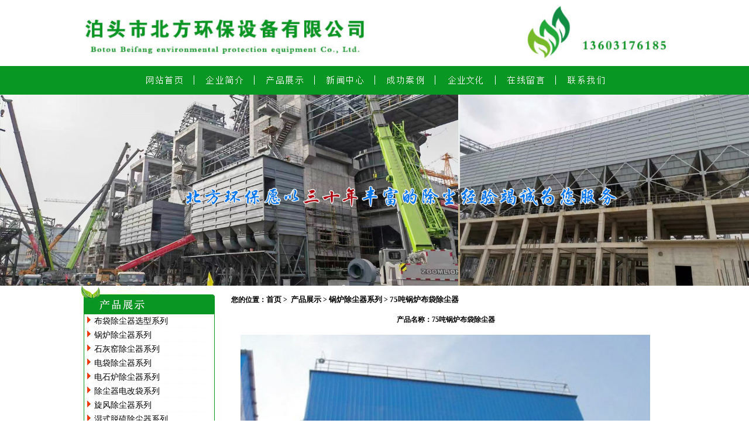

--- FILE ---
content_type: text/html
request_url: http://www.chuchenqi.com/cpxq.asp?id=1166
body_size: 7657
content:

 <html>
<head>
<meta http-equiv="Content-Type" content="text/html; charset=gb2312" />
<title>75吨锅炉布袋除尘器_锅炉除尘器系列_泊头市北方环保设备有限公司【官网】</title>
<META name="keywords" content="75吨锅炉布袋除尘器">
<META name="description" content="75吨锅炉布袋除尘器所属锅炉除尘器系列产品由泊头市北方环保设备有限公司【官网】提供优质售前售中售后服务,品质上乘,价格实惠,厂家供应,库存充足,发货及时,欢迎选购.">
<link href="/a.css" rel="stylesheet" type="text/css" />
</head>

<body>
<div align="center">
  
<meta http-equiv="Content-Type" content="text/html; charset=gb2312" />
<style type="text/css">
<!--
 
#Layer1 {	position:absolute;
	width:911px;
	height:197px;
	z-index:1;
	left: 180px;
	top: 122px;
}
a:link {
	color: #000000;
}
a:visited {
	color: #000000;
}
a:hover {
	color: #f91313;
}
a:active {
	color: #000000;
}
body {
	background-image: url(/gaibanw/yemianbeijing.jpg);
	background-repeat: repeat;
}
.STYLE2 {font-size: 16px}
-->
</style>

<SCRIPT type=text/javascript src="js/swfobject.js"></SCRIPT>
<body style="text-align:center">
<table width="100%" border="0" align="center" cellpadding="0" cellspacing="0" background="/gaibanw/biaotibeijing.jpg">
  <tr>
    <td><div align="center"><img src="/gaibanw/biaoti.jpg" width="1005"   border="0" usemap="#Map"></div></td>
  </tr>
</table>
<table width="100%" border="0" align="center" background="/gaibanw/daohangbeijing.jpg">
  <tr>
    <td height="43"  ><table width="823" border="0" align="center" cellpadding="0" cellspacing="0">
      <tr>
        <td><a href="/"><img src="/gaibanw/sy.png" alt="网站首页" width="102" height="43" border="0"></a></td>
        <td><img src="/gaibanw/daohangfenge.gif" width="1" height="43" border="0"></td>
        <td><a href="/jj.asp?id=1"><img src="/gaibanw/jj.png" alt="企业简介" width="102" height="43" border="0"></a></td>
        <td><img src="/gaibanw/daohangfenge.gif" width="1" height="43" border="0"></td>
        <td><a href="/cp.asp"><img src="/gaibanw/cp.png" alt="产品展示" width="102" height="43" border="0"></a></td>
        <td><img src="/gaibanw/daohangfenge.gif" width="1" height="43" border="0"></td>
        <td><a href="/xw.asp"><img src="/gaibanw/xw.png" alt="新闻动态" width="102" height="43" border="0"></a></td>
        <td><img src="/gaibanw/daohangfenge.gif" width="1" height="43" border="0"></td>
        <td><a href="/jj.asp?id=2"><img src="/gaibanw/qt1.png" alt="其他信息1" width="102" height="43" border="0"></a></td>
        <td><img src="/gaibanw/daohangfenge.gif" width="1" height="43" border="0"></td>
        <td><a href="/jj.asp?id=52"><img src="/gaibanw/qt2.png" alt="其他信息2" width="102" height="43" border="0"></a></td>
        <td><img src="/gaibanw/daohangfenge.gif" width="1" height="43" border="0"></td>
        <td><a href="/ly.asp"><img src="/gaibanw/ly.png" alt="在线留言" width="102" height="43" border="0"></a></td>
        <td><img src="/gaibanw/daohangfenge.gif" width="1" height="43" border="0"></td>
        <td><a href="/jj.asp?id=54"><img src="/gaibanw/lx.png" alt="联系我们" width="102" height="43" border="0"></a></td>
      </tr>
    </table></td>
  </tr>
</table>
<table width="100%" border="0" align="center" cellpadding="0" cellspacing="0" background="/gaibanw/dongtubeijing.jpg">
  <tr>
    <td align="left" valign="top"><table width="100%" border="0" cellspacing="0" cellpadding="0">
      <tr>
        <td><script language=JavaScript> 
<!--
var bannerAD=new Array(); 
var bannerADlink=new Array(); 
var adNum=0; 

bannerAD[0]="/gaibanw/dongtu1.jpg"; 
bannerADlink[0]="/cp.asp"

bannerAD[1]="/gaibanw/dongtu2.jpg"; 
bannerADlink[1]="/cp.asp"

bannerAD[2]="/gaibanw/dongtu3.jpg"; 
bannerADlink[2]="/cp.asp"



var preloadedimages=new Array(); 
for (i=1;i<bannerAD.length;i++){ 
preloadedimages[i]=new Image(); 
preloadedimages[i].src=bannerAD[i]; 
} 

function setTransition(){ 
if (document.all){ 
bannerADrotator.filters.revealTrans.Transition=Math.floor(Math.random()*23); 
bannerADrotator.filters.revealTrans.apply(); 
} 
} 

function playTransition(){ 
if (document.all) 
bannerADrotator.filters.revealTrans.play() 
} 

function nextAd(){ 
if(adNum<bannerAD.length-1)adNum++ ; 
else adNum=0; 
setTransition(); 
document.images.bannerADrotator.src=bannerAD[adNum]; 
playTransition(); 
theTimer=setTimeout("nextAd()", 3000); 
} 

function jump2url(){ 
jumpUrl=bannerADlink[adNum]; 
jumpTarget='_blank'; 
if (jumpUrl != ''){ 
if (jumpTarget != '')window.open(jumpUrl,jumpTarget); 
else location.href=jumpUrl; 
} 
} 
function displayStatusMsg() { 
status=bannerADlink[adNum]; 
document.returnValue = true; 
} 

//--> 
    </script>
      <img src="/gaibanw/dongtu1.jpg" 
name=bannerADrotator width=100% border=0 align="middle" 
style="FILTER: revealTrans(duration=2,transition=40)">
      <script language=JavaScript>nextAd()</script></td>
  </tr>
</table></td>
  </tr>
</table>

<map name="Map"><area shape="rect" coords="4,3,1000,93" href="/">
</map>
  <table width="1002" border="0" align="center" cellpadding="0" cellspacing="0" bgcolor="#FFFFFF">
    <tr>
      <td width="231" valign="top"><meta http-equiv="Content-Type" content="text/html; charset=gb2312" />
<style type="text/css">
<!--
body {
	margin-left: 0px;
	margin-top: 0px;
}
body,td,th {
	font-family: 宋体;
	font-size: 12px;
}
.STYLE2 {color: #000000}
-->
</style>
<table width="237" border="0" cellspacing="0" cellpadding="0">
  <tr>
    <td><table width="244" border="0" cellspacing="0" cellpadding="0">
      <tr>
        <td><img src="/gaibanw/zuocechanpinfenleibeijing1.jpg" width="237" height="49" /></td>
      </tr>
      <tr>
        <td align="left" valign="top"><table width="100%" border="0" cellspacing="0" cellpadding="0">
            
            <tr>
              <td height="24" background="/gaibanw/zuocechanpinfenleibeijing2.jpg">&nbsp;&nbsp; <img src="/gaibanw/zuocechanpinfenleibeijing4.jpg" width="13" height="13" />&nbsp;<a href="/cp.asp?lmid=87" style="font-size:14px;">布袋除尘器选型系列</a></td>
            </tr>
            
            <tr>
              <td height="24" background="/gaibanw/zuocechanpinfenleibeijing2.jpg">&nbsp;&nbsp; <img src="/gaibanw/zuocechanpinfenleibeijing4.jpg" width="13" height="13" />&nbsp;<a href="/cp.asp?lmid=88" style="font-size:14px;">锅炉除尘器系列</a></td>
            </tr>
            
            <tr>
              <td height="24" background="/gaibanw/zuocechanpinfenleibeijing2.jpg">&nbsp;&nbsp; <img src="/gaibanw/zuocechanpinfenleibeijing4.jpg" width="13" height="13" />&nbsp;<a href="/cp.asp?lmid=89" style="font-size:14px;">石灰窑除尘器系列</a></td>
            </tr>
            
            <tr>
              <td height="24" background="/gaibanw/zuocechanpinfenleibeijing2.jpg">&nbsp;&nbsp; <img src="/gaibanw/zuocechanpinfenleibeijing4.jpg" width="13" height="13" />&nbsp;<a href="/cp.asp?lmid=90" style="font-size:14px;">电袋除尘器系列</a></td>
            </tr>
            
            <tr>
              <td height="24" background="/gaibanw/zuocechanpinfenleibeijing2.jpg">&nbsp;&nbsp; <img src="/gaibanw/zuocechanpinfenleibeijing4.jpg" width="13" height="13" />&nbsp;<a href="/cp.asp?lmid=91" style="font-size:14px;">电石炉除尘器系列</a></td>
            </tr>
            
            <tr>
              <td height="24" background="/gaibanw/zuocechanpinfenleibeijing2.jpg">&nbsp;&nbsp; <img src="/gaibanw/zuocechanpinfenleibeijing4.jpg" width="13" height="13" />&nbsp;<a href="/cp.asp?lmid=92" style="font-size:14px;">除尘器电改袋系列</a></td>
            </tr>
            
            <tr>
              <td height="24" background="/gaibanw/zuocechanpinfenleibeijing2.jpg">&nbsp;&nbsp; <img src="/gaibanw/zuocechanpinfenleibeijing4.jpg" width="13" height="13" />&nbsp;<a href="/cp.asp?lmid=93" style="font-size:14px;">旋风除尘器系列</a></td>
            </tr>
            
            <tr>
              <td height="24" background="/gaibanw/zuocechanpinfenleibeijing2.jpg">&nbsp;&nbsp; <img src="/gaibanw/zuocechanpinfenleibeijing4.jpg" width="13" height="13" />&nbsp;<a href="/cp.asp?lmid=94" style="font-size:14px;">湿式脱硫除尘器系列</a></td>
            </tr>
            
            <tr>
              <td height="24" background="/gaibanw/zuocechanpinfenleibeijing2.jpg">&nbsp;&nbsp; <img src="/gaibanw/zuocechanpinfenleibeijing4.jpg" width="13" height="13" />&nbsp;<a href="/cp.asp?lmid=95" style="font-size:14px;">除尘布袋系列</a></td>
            </tr>
            
            <tr>
              <td height="24" background="/gaibanw/zuocechanpinfenleibeijing2.jpg">&nbsp;&nbsp; <img src="/gaibanw/zuocechanpinfenleibeijing4.jpg" width="13" height="13" />&nbsp;<a href="/cp.asp?lmid=96" style="font-size:14px;">除尘骨架系列</a></td>
            </tr>
            
            <tr>
              <td height="24" background="/gaibanw/zuocechanpinfenleibeijing2.jpg">&nbsp;&nbsp; <img src="/gaibanw/zuocechanpinfenleibeijing4.jpg" width="13" height="13" />&nbsp;<a href="/cp.asp?lmid=97" style="font-size:14px;">电磁脉冲阀系列</a></td>
            </tr>
            
            <tr>
              <td height="24" background="/gaibanw/zuocechanpinfenleibeijing2.jpg">&nbsp;&nbsp; <img src="/gaibanw/zuocechanpinfenleibeijing4.jpg" width="13" height="13" />&nbsp;<a href="/cp.asp?lmid=98" style="font-size:14px;">控制仪电控柜系列</a></td>
            </tr>
            
            <tr>
              <td height="24" background="/gaibanw/zuocechanpinfenleibeijing2.jpg">&nbsp;&nbsp; <img src="/gaibanw/zuocechanpinfenleibeijing4.jpg" width="13" height="13" />&nbsp;<a href="/cp.asp?lmid=99" style="font-size:14px;">卸灰阀系列</a></td>
            </tr>
            
            <tr>
              <td height="24" background="/gaibanw/zuocechanpinfenleibeijing2.jpg">&nbsp;&nbsp; <img src="/gaibanw/zuocechanpinfenleibeijing4.jpg" width="13" height="13" />&nbsp;<a href="/cp.asp?lmid=100" style="font-size:14px;">螺旋输送机系列</a></td>
            </tr>
            
            <tr>
              <td height="24" background="/gaibanw/zuocechanpinfenleibeijing2.jpg">&nbsp;&nbsp; <img src="/gaibanw/zuocechanpinfenleibeijing4.jpg" width="13" height="13" />&nbsp;<a href="/cp.asp?lmid=101" style="font-size:14px;">加湿搅拌机系列</a></td>
            </tr>
            
        </table></td>
      </tr>
      <tr>
        <td align="left" valign="top" ><table width="91%" border="0" cellpadding="0" cellspacing="0">
        </table></td>
      </tr>
      <tr>
        <td align="left" valign="top"><img src="/gaibanw/zuocechanpinfenleibeijing3.jpg" width="237" height="17" /></td>
      </tr>
    </table>
    <img src="/gaibanw/zuocelianxibeijing1.jpg" width="237" height="49" /></td>
  </tr>
  <tr>
    <td align="left" valign="top" background="/gaibanw/zuocelianxibeijing2.jpg"><table width="97%" border="0" cellpadding="0" cellspacing="0">
      <tr>
        <td width="5%">&nbsp;</td><br>
        <td width="94%">泊头市北方环保设备有限公司【官网】<br />
          <br />
          于经理<br />
          <br />
          0317-8345185<br />
                    <br />
          13603176185<br />
          <br />
          网址：www.chuchenqi.com<br />
          <br />
          河北省泊头市富镇工业区<br />          </td>
        <td width="1%">&nbsp;</td>
      </tr>
    </table></td>
  </tr>
  <tr>
    <td align="left" valign="top"><img src="/gaibanw/zuocelianxibeijing3.jpg" width="237" height="21" /></td>
  </tr>
</table>


<p>&nbsp;</p>
</td>
      <td width="782" align="left" valign="top"><table width="100%" height="35" border="0" cellpadding="0" cellspacing="0" >
        <tr>
          <td height="49" align="left" valign="middle" background="/gaibanw/neiyebeijing1.jpg"><strong>
            &nbsp;&nbsp;&nbsp;&nbsp;&nbsp;您的位置：<a href="/">首页</a> >&nbsp; <a href="/cp.asp">产品展示</a> >&nbsp;<a href="/cp.asp?lmid=88">锅炉除尘器系列</a>  >&nbsp;<a href="/cpxq.asp?id=1166  " >75吨锅炉布袋除尘器</a>  </strong></td>
          </tr>
      </table>
        <table width="100%" border="0" cellpadding="0" cellspacing="0" background="/gaibanw/neiyebeijing2.jpg">
        <tr>
          <td width="100%" align="center"><table width="95%"  border="0" align="center" cellpadding="0" cellspacing="0">
            <tr>
              <td height="20" ><div align="center"><strong>产品名称：75吨锅炉布袋除尘器</strong></div></td>
            </tr>
            <tr>
              <td >&nbsp;</td>
            </tr>
            <tr>
              <td height="30"><div align="center"><img src="/cpimg/201805291419030.jpg" width="700">&nbsp;</div></td>
            </tr>
            <tr>
              <td >&nbsp;</td>
            </tr>
            <tr>
              <td ><table width="96%" border="0" align="center" cellpadding="0" cellspacing="0">
                <tr>
                  <td height="20" align="left" ><strong>产品介绍：</strong></td>
                </tr>
                <tr>
                  <td height="20" class="unnamed2"><P><FONT face=Verdana>75吨锅炉布袋除尘器除尘效率高、清灰效果好、处理风量大、维护方便、运行可靠、占地面积小，广泛用于各种锅炉、铁合金行业、氧化铝行业、碳素行业、焦化行业、化工行业、冶金行业炼钢高炉，以及建材行业的烟气除尘和粉尘治理。</FONT></P> 
<P><FONT face=Verdana>75吨锅炉布袋除尘器结构组成：</FONT></P> 
<P><FONT face=Verdana>进出风口及箱体：包括进出风管路及中间隔板。</FONT></P> 
<P><FONT face=Verdana>脉冲清灰装置：包括脉冲阀，气包，提升阀用气缸及其电磁阀等。</FONT></P> 
<P><FONT face=Verdana>壳体部分：包括清洁室，过滤箱，分室隔板，检修门及壳体结构。清洁室内设有提升阀与花板，喷吹短管；过滤室内设有滤袋及其骨架。</FONT></P> 
<P><FONT face=Verdana>除尘器灰斗及卸灰机构：有灰斗和螺旋输送机</FONT></P> 
<P><FONT face=Verdana>压缩空气管路及其减压装置，油水分离器，油雾器等。</FONT></P> 
<P><FONT face=Verdana>走梯平台及栏杆：保证操作安全，并充分考虑了维修方便。</FONT></P> 
<P><FONT face=Verdana>75吨锅炉布袋除尘器技术说明：</FONT></P> 
<P><FONT face=Verdana>1、锅炉除尘器主要由箱体、灰斗、进风均流管、出口风管、支架滤袋及喷吹装置、卸灰装置等组成；采用薄板型提升阀实现离线三状态，清灰技术先进、工作可靠。</FONT></P> 
<P><FONT face=Verdana>2、设计合理的进风均流管和灰斗导流技术解决了一般布袋除尘器常见的各分室气流不均匀现象。</FONT></P> 
<P><FONT face=Verdana>3、除尘器入口浓度≤20g/m3，排放浓度可达15～30mg/m3，漏风率≤2。</FONT></P> 
<P><FONT face=Verdana>4、除尘滤袋规格为Φ130×6050或Φ160×6050，离线清灰。</FONT></P> 
<P><FONT face=Verdana>5、电磁脉冲阀膜片的使用寿命大于100万次；</FONT></P> 
<P><FONT face=Verdana>6、除尘袋笼结构按不同工况有多种结构形式。袋笼的标准长度为6m，如用户场地有限，还可根据需要增长1～2m。滤袋上端采用弹簧涨圈形式，密封性能好，维修更换布袋快捷简单。</FONT></P> 
<P><FONT face=Verdana>75吨锅炉布袋除尘器工作原理：</FONT></P> 
<P><FONT face=Verdana>含尘气体由导流管进入各单元灰斗，在灰斗导流系统的引导下大颗粒粉尘分离后直接落入灰斗，其余粉尘随气流进入中箱体过滤区，过滤后的清净气体透过滤袋，经上箱体、提升阀、排风管排出。随着过滤的进行，当滤袋表面粉尘聚集达到一定量时，由清灰控制装置按设定的程序关闭提升阀，打开电磁脉冲阀喷吹，抖落滤袋上的粉尘，落入灰斗经卸灰阀排出。</FONT></P> 
<P><FONT face=Verdana>多年来，我公司长期专门对循环硫化床锅炉、垃圾焚烧炉、链条炉等专业炉窑的粉尘烟气进行研究和治理，积累了丰富的实践经验和技术数据，初步完成了设备的各项技术指标的生产定型，在原设备的基础上并有部分创新和技术改造，形成一套成熟的设计、生产、施工及售后服务队伍，完全可以满足各种锅炉烟气治理的技术要求。</FONT></P></td>
                </tr>
                <tr>
                  <td>&nbsp;</td>
                </tr>
              </table></td>
            </tr>

          </table></td>
        </tr>
        <tr>
          <td></td>
        </tr>










<td align="left" valign="top" ><div align="left"><br>
    <br>
    <br>
  &nbsp;&nbsp;&nbsp;&nbsp;&nbsp;&nbsp;相关文章展示：<br>
</div>
  <table width="100%" border="0" align="center" 

cellpadding="0" cellspacing="0">
  
  <tr><td width="9%" >&nbsp;</td>
      <td width="60%" height="24">&nbsp;&nbsp;&nbsp;
                  
      <div align="left"><a href="/xwxq.asp?id=283" target="_blank">湿式电除尘——雾霾终结者…</a></div></td>

              
            </tr>
  
  <tr><td width="9%" >&nbsp;</td>
      <td width="60%" height="24">&nbsp;&nbsp;&nbsp;
                  
      <div align="left"><a href="/xwxq.asp?id=282" target="_blank">湿式除尘器在电石渣制水泥行业的应用…</a></div></td>

              
            </tr>
  
  <tr><td width="9%" >&nbsp;</td>
      <td width="60%" height="24">&nbsp;&nbsp;&nbsp;
                  
      <div align="left"><a href="/xwxq.asp?id=281" target="_blank">耐火材料烘干锅—湿式除尘器…</a></div></td>

              
            </tr>
  
  <tr><td width="9%" >&nbsp;</td>
      <td width="60%" height="24">&nbsp;&nbsp;&nbsp;
                  
      <div align="left"><a href="/xwxq.asp?id=280" target="_blank">湿式除尘设备在石材粉尘车间中的运用…</a></div></td>

              
            </tr>
  
  <tr><td width="9%" >&nbsp;</td>
      <td width="60%" height="24">&nbsp;&nbsp;&nbsp;
                  
      <div align="left"><a href="/xwxq.asp?id=279" target="_blank">生物质肥料烘干除尘器…</a></div></td>

              
            </tr>
  
  <tr><td width="9%" >&nbsp;</td>
      <td width="60%" height="24">&nbsp;&nbsp;&nbsp;
                  
      <div align="left"><a href="/xwxq.asp?id=278" target="_blank">铝合金打磨湿式除尘器…</a></div></td>

              
            </tr>
  
  <tr><td width="9%" >&nbsp;</td>
      <td width="60%" height="24">&nbsp;&nbsp;&nbsp;
                  
      <div align="left"><a href="/xwxq.asp?id=277" target="_blank">活塞打磨、磨砂、磨边湿式除尘器…</a></div></td>

              
            </tr>
  
  <tr><td width="9%" >&nbsp;</td>
      <td width="60%" height="24">&nbsp;&nbsp;&nbsp;
                  
      <div align="left"><a href="/xwxq.asp?id=276" target="_blank">哪些气体会造成除尘布袋腐蚀？…</a></div></td>

              
            </tr>
  
</table>
</td>







        <tr>
          <td>&nbsp;</td>
        </tr>
        <tr>
          <td>&nbsp;</td>
        </tr>
      </table>
        <table width="100%" border="0" cellspacing="0" cellpadding="0">
          <tr>
            <td><img src="/gaibanw/neiyebeijing3.jpg" width="765" height="11"></td>
          </tr>
      </table></td>
    </tr>
</table>
  
  <table width="1009" height="160" border="0" cellpadding="0" cellspacing="0" background="/gaibanw/jingpinzhanshibeijing2.jpg">
    <tr>
      <td><img src="/gaibanw/jingpinzhanshibeijing1.jpg" width="17" height="195"></td>
      <td align="center"><table width="100%" border="0" align="left" cellpadding="0" cellspacing="0">
          <tr>
            <td align="center"><div id="demo" style="OVERFLOW: hidden; WIDTH: 920; COLOR: #ffffff">
                <table width="119%" border="0" cellspacing="0" cellpadding="0">
                  <tr>
                    <td width="24%" valign="top" id="demo1"><table width="104"  border="0" cellspacing="0" 

cellpadding="0">
                        <tr>
                          
                          <td align="center"><a href="/cpxq.asp?id=1158" target="_blank"><img src="/cpimg/201805291411250.jpg" alt="130吨锅炉除尘器" width="165" height="128" border="1" /></a>&nbsp;&nbsp;<br>
                              <a href="/cpxq.asp?id=1158" target="_blank">130吨锅炉除尘器</a></td>
                          
                          <td align="center"><a href="/cpxq.asp?id=1166" target="_blank"><img src="/cpimg/201805291419030.jpg" alt="75吨锅炉布袋除尘器" width="165" height="128" border="1" /></a>&nbsp;&nbsp;<br>
                              <a href="/cpxq.asp?id=1166" target="_blank">75吨锅炉布袋除尘器</a></td>
                          
                          <td align="center"><a href="/cpxq.asp?id=1174" target="_blank"><img src="/cpimg/201805291543240.jpg" alt="多管陶瓷旋风除尘器" width="165" height="128" border="1" /></a>&nbsp;&nbsp;<br>
                              <a href="/cpxq.asp?id=1174" target="_blank">多管陶瓷旋风除尘器</a></td>
                          
                          <td align="center"><a href="/cpxq.asp?id=1176" target="_blank"><img src="/cpimg/201805291612040.jpg" alt="扩散式旋风除尘器" width="165" height="128" border="1" /></a>&nbsp;&nbsp;<br>
                              <a href="/cpxq.asp?id=1176" target="_blank">扩散式旋风除尘器</a></td>
                          
                          <td align="center"><a href="/cpxq.asp?id=1183" target="_blank"><img src="/cpimg/201805291617160.jpg" alt="湿式脱硫除尘器系列" width="165" height="128" border="1" /></a>&nbsp;&nbsp;<br>
                              <a href="/cpxq.asp?id=1183" target="_blank">湿式脱硫除尘器系列</a></td>
                          
                          <td align="center"><a href="/cpxq.asp?id=1184" target="_blank"><img src="/cpimg/201805291617480.jpg" alt="BLS-8L湿式立窑除尘器" width="165" height="128" border="1" /></a>&nbsp;&nbsp;<br>
                              <a href="/cpxq.asp?id=1184" target="_blank">BLS-8L湿式立窑除尘器</a></td>
                          
                          <td align="center"><a href="/cpxq.asp?id=1186" target="_blank"><img src="/cpimg/201805291621170.jpg" alt="涤纶针刺毡布袋" width="165" height="128" border="1" /></a>&nbsp;&nbsp;<br>
                              <a href="/cpxq.asp?id=1186" target="_blank">涤纶针刺毡布袋</a></td>
                          
                          <td align="center"><a href="/cpxq.asp?id=1187" target="_blank"><img src="/cpimg/201805291622000.jpg" alt="涤纶布袋" width="165" height="128" border="1" /></a>&nbsp;&nbsp;<br>
                              <a href="/cpxq.asp?id=1187" target="_blank">涤纶布袋</a></td>
                          
                        </tr>
                    </table></td>
                    <td width="76%" valign="top" id="demo2">&nbsp;</td>
                  </tr>
                </table>
            </div>
                <script>
var speed3=25//速度数值越大速度越慢
demo2.innerHTML=demo1.innerHTML
function Marquee(){
if(demo2.offsetWidth-demo.scrollLeft<=0)
demo.scrollLeft-=demo1.offsetWidth
else{
demo.scrollLeft++
}
}
var MyMar=setInterval(Marquee,speed3)
demo.onmouseover=function() {clearInterval(MyMar)}
demo.onmouseout=function() {MyMar=setInterval(Marquee,speed3)}
              </script></td>
          </tr>
      </table></td>
      <td align="right" valign="top"><img src="/gaibanw/jingpinzhanshibeijing3.jpg" width="44" height="195"></td>
    </tr>
  </table>
  <meta http-equiv="Content-Type" content="text/html; charset=gb2312" />
  <style type="text/css">
<!--
body,td,th {
	font-family: 宋体;
	font-size: 12px;
}
a:link {
	text-decoration: none;
}
a:visited {
	text-decoration: none;
}
a:hover {
	text-decoration: none;
}
a:active {
	text-decoration: none;
}
-->
  </style>

<table width="100%" border="0" align="center" cellpadding="0" cellspacing="0">
  <tr>
    <td height="11" style="background:url(/gaibanw/dibubeijing1.jpg) repeat-x;"></td>
  </tr>
  <tr>
    <td  style="background:url(/gaibanw/dibubeijing2.jpg) repeat;"><table width="100%" border="0" align="center" cellpadding="0" cellspacing="0">
        <tr>
        <br />
        <td width="100%" height="19" style="color:#333333;" align="center"> <br>
        <a href="/">网站首页</a> | <a href="/jj.asp?id=1">企业简介</a> | <a href="/cp.asp">产品展示</a> | <a href="/xw.asp">新闻动态</a> | <a href="/ly.asp">在线留言</a> | <a href="/jj.asp?id=54">联系我们</a> 

| 

        <br>
        <br/><br />
        联系人：于经理&nbsp;&nbsp;&nbsp;&nbsp;电话：0317-8345185&nbsp;&nbsp;&nbsp;手机：13603176185 &nbsp;&nbsp;地址：河北省泊头市富镇工业区</td>
          <br>
        </tr>
        <tr>
          <td width="100%" height="19" style="color:#333333;" align="center">&nbsp;</td>
          
                    
        </tr>
    </table></td>
  </tr>
    <tr>
    <td height="11" style="background:url(/gaibanw/dibubeijing3.jpg) repeat-x;"></td>
  </tr>
</table>
<br>
<br><br>




</div>
</body>
</html>
